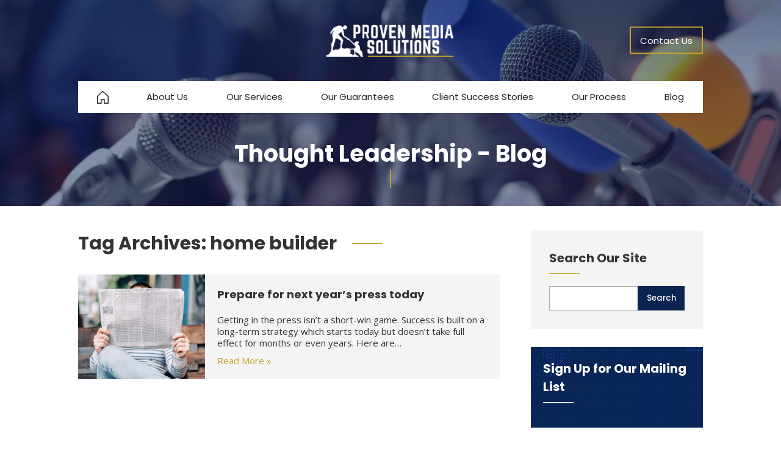

--- FILE ---
content_type: text/html; charset=UTF-8
request_url: https://provenmediasolutions.net/tag/home-builder/
body_size: 7643
content:
<!DOCTYPE html>
<!--[if IE 7]>
<html class="ie ie7" lang="en-US">
<![endif]-->
<!--[if IE 8]>
<html class="ie ie8" lang="en-US">
<![endif]-->
<!--[if !(IE 7) | !(IE 8)  ]><!-->
<html lang="en-US">
<!--<![endif]-->
<head><meta http-equiv="Content-Type" content="text/html; charset=utf-8">
<meta name="viewport" content="width=device-width" />
<title>home builder Archives - Proven Media Solutions</title>
<link rel="profile" href="https://gmpg.org/xfn/11" />
<link rel="pingback" href="https://provenmediasolutions.net/xmlrpc.php" />
<link rel="shortcut icon" type="image/png" href="/wp-content/uploads/favicon.png">
<link rel="stylesheet" type="text/css" href="https://fonts.googleapis.com/css?family=Open+Sans:300,400,600,700,800|Poppins:300,400,500,600,700,800,900">
<!--[if lt IE 9]>
<script src="https://provenmediasolutions.net/wp-content/themes/iconic-one/js/html5.js" type="text/javascript"></script>
<![endif]-->
<meta name='robots' content='index, follow, max-image-preview:large, max-snippet:-1, max-video-preview:-1' />
	<style>img:is([sizes="auto" i], [sizes^="auto," i]) { contain-intrinsic-size: 3000px 1500px }</style>
	
	<!-- This site is optimized with the Yoast SEO plugin v23.5 - https://yoast.com/wordpress/plugins/seo/ -->
	<link rel="canonical" href="https://provenmediasolutions.net/tag/home-builder/" />
	<meta property="og:locale" content="en_US" />
	<meta property="og:type" content="article" />
	<meta property="og:title" content="home builder Archives - Proven Media Solutions" />
	<meta property="og:url" content="https://provenmediasolutions.net/tag/home-builder/" />
	<meta property="og:site_name" content="Proven Media Solutions" />
	<meta name="twitter:card" content="summary_large_image" />
	<script type="application/ld+json" class="yoast-schema-graph">{"@context":"https://schema.org","@graph":[{"@type":"CollectionPage","@id":"https://provenmediasolutions.net/tag/home-builder/","url":"https://provenmediasolutions.net/tag/home-builder/","name":"home builder Archives - Proven Media Solutions","isPartOf":{"@id":"https://provenmediasolutions.net/#website"},"primaryImageOfPage":{"@id":"https://provenmediasolutions.net/tag/home-builder/#primaryimage"},"image":{"@id":"https://provenmediasolutions.net/tag/home-builder/#primaryimage"},"thumbnailUrl":"https://provenmediasolutions.net/wp-content/uploads/roman-kraft-_Zua2hyvTBk-unsplash-e1565615534404.jpg","inLanguage":"en-US"},{"@type":"ImageObject","inLanguage":"en-US","@id":"https://provenmediasolutions.net/tag/home-builder/#primaryimage","url":"https://provenmediasolutions.net/wp-content/uploads/roman-kraft-_Zua2hyvTBk-unsplash-e1565615534404.jpg","contentUrl":"https://provenmediasolutions.net/wp-content/uploads/roman-kraft-_Zua2hyvTBk-unsplash-e1565615534404.jpg","width":825,"height":551,"caption":""},{"@type":"WebSite","@id":"https://provenmediasolutions.net/#website","url":"https://provenmediasolutions.net/","name":"Proven Media Solutions","description":"","potentialAction":[{"@type":"SearchAction","target":{"@type":"EntryPoint","urlTemplate":"https://provenmediasolutions.net/?s={search_term_string}"},"query-input":{"@type":"PropertyValueSpecification","valueRequired":true,"valueName":"search_term_string"}}],"inLanguage":"en-US"}]}</script>
	<!-- / Yoast SEO plugin. -->


<link rel='dns-prefetch' href='//fonts.googleapis.com' />
<link rel="alternate" type="application/rss+xml" title="Proven Media Solutions &raquo; Feed" href="https://provenmediasolutions.net/feed/" />
<link rel="alternate" type="application/rss+xml" title="Proven Media Solutions &raquo; Comments Feed" href="https://provenmediasolutions.net/comments/feed/" />
<link rel="alternate" type="application/rss+xml" title="Proven Media Solutions &raquo; home builder Tag Feed" href="https://provenmediasolutions.net/tag/home-builder/feed/" />
<link rel='stylesheet' id='wp-block-library-css' href='https://provenmediasolutions.net/wp-includes/css/dist/block-library/style.min.css?ver=6.8.2' type='text/css' media='all' />
<style id='classic-theme-styles-inline-css' type='text/css'>
/*! This file is auto-generated */
.wp-block-button__link{color:#fff;background-color:#32373c;border-radius:9999px;box-shadow:none;text-decoration:none;padding:calc(.667em + 2px) calc(1.333em + 2px);font-size:1.125em}.wp-block-file__button{background:#32373c;color:#fff;text-decoration:none}
</style>
<link rel='stylesheet' id='awb-css' href='https://provenmediasolutions.net/wp-content/plugins/advanced-backgrounds/assets/awb/awb.min.css?ver=1.12.4' type='text/css' media='all' />
<style id='global-styles-inline-css' type='text/css'>
:root{--wp--preset--aspect-ratio--square: 1;--wp--preset--aspect-ratio--4-3: 4/3;--wp--preset--aspect-ratio--3-4: 3/4;--wp--preset--aspect-ratio--3-2: 3/2;--wp--preset--aspect-ratio--2-3: 2/3;--wp--preset--aspect-ratio--16-9: 16/9;--wp--preset--aspect-ratio--9-16: 9/16;--wp--preset--color--black: #000000;--wp--preset--color--cyan-bluish-gray: #abb8c3;--wp--preset--color--white: #ffffff;--wp--preset--color--pale-pink: #f78da7;--wp--preset--color--vivid-red: #cf2e2e;--wp--preset--color--luminous-vivid-orange: #ff6900;--wp--preset--color--luminous-vivid-amber: #fcb900;--wp--preset--color--light-green-cyan: #7bdcb5;--wp--preset--color--vivid-green-cyan: #00d084;--wp--preset--color--pale-cyan-blue: #8ed1fc;--wp--preset--color--vivid-cyan-blue: #0693e3;--wp--preset--color--vivid-purple: #9b51e0;--wp--preset--gradient--vivid-cyan-blue-to-vivid-purple: linear-gradient(135deg,rgba(6,147,227,1) 0%,rgb(155,81,224) 100%);--wp--preset--gradient--light-green-cyan-to-vivid-green-cyan: linear-gradient(135deg,rgb(122,220,180) 0%,rgb(0,208,130) 100%);--wp--preset--gradient--luminous-vivid-amber-to-luminous-vivid-orange: linear-gradient(135deg,rgba(252,185,0,1) 0%,rgba(255,105,0,1) 100%);--wp--preset--gradient--luminous-vivid-orange-to-vivid-red: linear-gradient(135deg,rgba(255,105,0,1) 0%,rgb(207,46,46) 100%);--wp--preset--gradient--very-light-gray-to-cyan-bluish-gray: linear-gradient(135deg,rgb(238,238,238) 0%,rgb(169,184,195) 100%);--wp--preset--gradient--cool-to-warm-spectrum: linear-gradient(135deg,rgb(74,234,220) 0%,rgb(151,120,209) 20%,rgb(207,42,186) 40%,rgb(238,44,130) 60%,rgb(251,105,98) 80%,rgb(254,248,76) 100%);--wp--preset--gradient--blush-light-purple: linear-gradient(135deg,rgb(255,206,236) 0%,rgb(152,150,240) 100%);--wp--preset--gradient--blush-bordeaux: linear-gradient(135deg,rgb(254,205,165) 0%,rgb(254,45,45) 50%,rgb(107,0,62) 100%);--wp--preset--gradient--luminous-dusk: linear-gradient(135deg,rgb(255,203,112) 0%,rgb(199,81,192) 50%,rgb(65,88,208) 100%);--wp--preset--gradient--pale-ocean: linear-gradient(135deg,rgb(255,245,203) 0%,rgb(182,227,212) 50%,rgb(51,167,181) 100%);--wp--preset--gradient--electric-grass: linear-gradient(135deg,rgb(202,248,128) 0%,rgb(113,206,126) 100%);--wp--preset--gradient--midnight: linear-gradient(135deg,rgb(2,3,129) 0%,rgb(40,116,252) 100%);--wp--preset--font-size--small: 13px;--wp--preset--font-size--medium: 20px;--wp--preset--font-size--large: 36px;--wp--preset--font-size--x-large: 42px;--wp--preset--spacing--20: 0.44rem;--wp--preset--spacing--30: 0.67rem;--wp--preset--spacing--40: 1rem;--wp--preset--spacing--50: 1.5rem;--wp--preset--spacing--60: 2.25rem;--wp--preset--spacing--70: 3.38rem;--wp--preset--spacing--80: 5.06rem;--wp--preset--shadow--natural: 6px 6px 9px rgba(0, 0, 0, 0.2);--wp--preset--shadow--deep: 12px 12px 50px rgba(0, 0, 0, 0.4);--wp--preset--shadow--sharp: 6px 6px 0px rgba(0, 0, 0, 0.2);--wp--preset--shadow--outlined: 6px 6px 0px -3px rgba(255, 255, 255, 1), 6px 6px rgba(0, 0, 0, 1);--wp--preset--shadow--crisp: 6px 6px 0px rgba(0, 0, 0, 1);}:where(.is-layout-flex){gap: 0.5em;}:where(.is-layout-grid){gap: 0.5em;}body .is-layout-flex{display: flex;}.is-layout-flex{flex-wrap: wrap;align-items: center;}.is-layout-flex > :is(*, div){margin: 0;}body .is-layout-grid{display: grid;}.is-layout-grid > :is(*, div){margin: 0;}:where(.wp-block-columns.is-layout-flex){gap: 2em;}:where(.wp-block-columns.is-layout-grid){gap: 2em;}:where(.wp-block-post-template.is-layout-flex){gap: 1.25em;}:where(.wp-block-post-template.is-layout-grid){gap: 1.25em;}.has-black-color{color: var(--wp--preset--color--black) !important;}.has-cyan-bluish-gray-color{color: var(--wp--preset--color--cyan-bluish-gray) !important;}.has-white-color{color: var(--wp--preset--color--white) !important;}.has-pale-pink-color{color: var(--wp--preset--color--pale-pink) !important;}.has-vivid-red-color{color: var(--wp--preset--color--vivid-red) !important;}.has-luminous-vivid-orange-color{color: var(--wp--preset--color--luminous-vivid-orange) !important;}.has-luminous-vivid-amber-color{color: var(--wp--preset--color--luminous-vivid-amber) !important;}.has-light-green-cyan-color{color: var(--wp--preset--color--light-green-cyan) !important;}.has-vivid-green-cyan-color{color: var(--wp--preset--color--vivid-green-cyan) !important;}.has-pale-cyan-blue-color{color: var(--wp--preset--color--pale-cyan-blue) !important;}.has-vivid-cyan-blue-color{color: var(--wp--preset--color--vivid-cyan-blue) !important;}.has-vivid-purple-color{color: var(--wp--preset--color--vivid-purple) !important;}.has-black-background-color{background-color: var(--wp--preset--color--black) !important;}.has-cyan-bluish-gray-background-color{background-color: var(--wp--preset--color--cyan-bluish-gray) !important;}.has-white-background-color{background-color: var(--wp--preset--color--white) !important;}.has-pale-pink-background-color{background-color: var(--wp--preset--color--pale-pink) !important;}.has-vivid-red-background-color{background-color: var(--wp--preset--color--vivid-red) !important;}.has-luminous-vivid-orange-background-color{background-color: var(--wp--preset--color--luminous-vivid-orange) !important;}.has-luminous-vivid-amber-background-color{background-color: var(--wp--preset--color--luminous-vivid-amber) !important;}.has-light-green-cyan-background-color{background-color: var(--wp--preset--color--light-green-cyan) !important;}.has-vivid-green-cyan-background-color{background-color: var(--wp--preset--color--vivid-green-cyan) !important;}.has-pale-cyan-blue-background-color{background-color: var(--wp--preset--color--pale-cyan-blue) !important;}.has-vivid-cyan-blue-background-color{background-color: var(--wp--preset--color--vivid-cyan-blue) !important;}.has-vivid-purple-background-color{background-color: var(--wp--preset--color--vivid-purple) !important;}.has-black-border-color{border-color: var(--wp--preset--color--black) !important;}.has-cyan-bluish-gray-border-color{border-color: var(--wp--preset--color--cyan-bluish-gray) !important;}.has-white-border-color{border-color: var(--wp--preset--color--white) !important;}.has-pale-pink-border-color{border-color: var(--wp--preset--color--pale-pink) !important;}.has-vivid-red-border-color{border-color: var(--wp--preset--color--vivid-red) !important;}.has-luminous-vivid-orange-border-color{border-color: var(--wp--preset--color--luminous-vivid-orange) !important;}.has-luminous-vivid-amber-border-color{border-color: var(--wp--preset--color--luminous-vivid-amber) !important;}.has-light-green-cyan-border-color{border-color: var(--wp--preset--color--light-green-cyan) !important;}.has-vivid-green-cyan-border-color{border-color: var(--wp--preset--color--vivid-green-cyan) !important;}.has-pale-cyan-blue-border-color{border-color: var(--wp--preset--color--pale-cyan-blue) !important;}.has-vivid-cyan-blue-border-color{border-color: var(--wp--preset--color--vivid-cyan-blue) !important;}.has-vivid-purple-border-color{border-color: var(--wp--preset--color--vivid-purple) !important;}.has-vivid-cyan-blue-to-vivid-purple-gradient-background{background: var(--wp--preset--gradient--vivid-cyan-blue-to-vivid-purple) !important;}.has-light-green-cyan-to-vivid-green-cyan-gradient-background{background: var(--wp--preset--gradient--light-green-cyan-to-vivid-green-cyan) !important;}.has-luminous-vivid-amber-to-luminous-vivid-orange-gradient-background{background: var(--wp--preset--gradient--luminous-vivid-amber-to-luminous-vivid-orange) !important;}.has-luminous-vivid-orange-to-vivid-red-gradient-background{background: var(--wp--preset--gradient--luminous-vivid-orange-to-vivid-red) !important;}.has-very-light-gray-to-cyan-bluish-gray-gradient-background{background: var(--wp--preset--gradient--very-light-gray-to-cyan-bluish-gray) !important;}.has-cool-to-warm-spectrum-gradient-background{background: var(--wp--preset--gradient--cool-to-warm-spectrum) !important;}.has-blush-light-purple-gradient-background{background: var(--wp--preset--gradient--blush-light-purple) !important;}.has-blush-bordeaux-gradient-background{background: var(--wp--preset--gradient--blush-bordeaux) !important;}.has-luminous-dusk-gradient-background{background: var(--wp--preset--gradient--luminous-dusk) !important;}.has-pale-ocean-gradient-background{background: var(--wp--preset--gradient--pale-ocean) !important;}.has-electric-grass-gradient-background{background: var(--wp--preset--gradient--electric-grass) !important;}.has-midnight-gradient-background{background: var(--wp--preset--gradient--midnight) !important;}.has-small-font-size{font-size: var(--wp--preset--font-size--small) !important;}.has-medium-font-size{font-size: var(--wp--preset--font-size--medium) !important;}.has-large-font-size{font-size: var(--wp--preset--font-size--large) !important;}.has-x-large-font-size{font-size: var(--wp--preset--font-size--x-large) !important;}
:where(.wp-block-post-template.is-layout-flex){gap: 1.25em;}:where(.wp-block-post-template.is-layout-grid){gap: 1.25em;}
:where(.wp-block-columns.is-layout-flex){gap: 2em;}:where(.wp-block-columns.is-layout-grid){gap: 2em;}
:root :where(.wp-block-pullquote){font-size: 1.5em;line-height: 1.6;}
</style>
<link rel='stylesheet' id='edsanimate-animo-css-css' href='https://provenmediasolutions.net/wp-content/plugins/animate-it/assets/css/animate-animo.css?ver=6.8.2' type='text/css' media='all' />
<link rel='stylesheet' id='aurora-mobile-nav-css-css' href='https://provenmediasolutions.net/wp-content/plugins/aurora-mobile-nav/css/aurora-mobile-nav.css?ver=6.8.2' type='text/css' media='all' />
<link rel='stylesheet' id='themonic-fonts-css' href='https://fonts.googleapis.com/css?family=Ubuntu:400,700&#038;subset=latin,latin-ext' type='text/css' media='all' />
<link rel='stylesheet' id='themonic-style-css' href='https://provenmediasolutions.net/wp-content/themes/iconic-one/style.css?ver=6.8.2' type='text/css' media='all' />
<link rel='stylesheet' id='custom-style-css' href='https://provenmediasolutions.net/wp-content/themes/iconic-one/custom.css?ver=6.8.2' type='text/css' media='all' />
<!--[if lt IE 9]>
<link rel='stylesheet' id='themonic-ie-css' href='https://provenmediasolutions.net/wp-content/themes/iconic-one/css/ie.css?ver=20130305' type='text/css' media='all' />
<![endif]-->
<script src='//provenmediasolutions.net/wp-content/cache/wpfc-minified/dh4r1yby/dculs.js' type="text/javascript"></script>
<!-- <script type="text/javascript" src="https://provenmediasolutions.net/wp-includes/js/jquery/jquery.min.js?ver=3.7.1" id="jquery-core-js"></script> -->
<!-- <script type="text/javascript" src="https://provenmediasolutions.net/wp-includes/js/jquery/jquery-migrate.min.js?ver=3.4.1" id="jquery-migrate-js"></script> -->
<link rel="https://api.w.org/" href="https://provenmediasolutions.net/wp-json/" /><link rel="alternate" title="JSON" type="application/json" href="https://provenmediasolutions.net/wp-json/wp/v2/tags/287" /><link rel="EditURI" type="application/rsd+xml" title="RSD" href="https://provenmediasolutions.net/xmlrpc.php?rsd" />
<meta name="generator" content="WordPress 6.8.2" />
        <style>
            @media screen and (max-width: 850px) {
                #aurora-nav-btn {display: inline-block;}
                .themonic-nav {display: none;}
            }
        </style>
        <script type="text/javascript">//<![CDATA[
  function external_links_in_new_windows_loop() {
    if (!document.links) {
      document.links = document.getElementsByTagName('a');
    }
    var change_link = false;
    var force = '';
    var ignore = '';

    for (var t=0; t<document.links.length; t++) {
      var all_links = document.links[t];
      change_link = false;
      
      if(document.links[t].hasAttribute('onClick') == false) {
        // forced if the address starts with http (or also https), but does not link to the current domain
        if(all_links.href.search(/^http/) != -1 && all_links.href.search('provenmediasolutions.net') == -1 && all_links.href.search(/^#/) == -1) {
          // console.log('Changed ' + all_links.href);
          change_link = true;
        }
          
        if(force != '' && all_links.href.search(force) != -1) {
          // forced
          // console.log('force ' + all_links.href);
          change_link = true;
        }
        
        if(ignore != '' && all_links.href.search(ignore) != -1) {
          // console.log('ignore ' + all_links.href);
          // ignored
          change_link = false;
        }

        if(change_link == true) {
          // console.log('Changed ' + all_links.href);
          document.links[t].setAttribute('onClick', 'javascript:window.open(\'' + all_links.href.replace(/'/g, '') + '\', \'_blank\', \'noopener\'); return false;');
          document.links[t].removeAttribute('target');
        }
      }
    }
  }
  
  // Load
  function external_links_in_new_windows_load(func)
  {  
    var oldonload = window.onload;
    if (typeof window.onload != 'function'){
      window.onload = func;
    } else {
      window.onload = function(){
        oldonload();
        func();
      }
    }
  }

  external_links_in_new_windows_load(external_links_in_new_windows_loop);
  //]]></script>

		<style type="text/css" id="wp-custom-css">
			/* About us */
.employees {
	display: grid;
	grid-template-columns: repeat(3, 1fr);
	row-gap: 1em;
	column-gap: 1em;
}
.employees > div {
	background: #f4f4f4;
	padding: 20px;
}

@media (max-width: 850px) {
    .employees {
	      grid-template-columns: repeat(2, 1fr);
    }
}

@media (max-width: 700px) {
    .employees {
	      grid-template-columns: repeat(1, 1fr);
    }
}		</style>
		<!-- Global site tag (gtag.js) - Google Analytics -->
<script async src="https://www.googletagmanager.com/gtag/js?id=UA-177765796-1"></script>
<script>
  window.dataLayer = window.dataLayer || [];
  function gtag(){dataLayer.push(arguments);}
  gtag('js', new Date());

  gtag('config', 'UA-177765796-1');
</script>
<!-- Start of HubSpot Embed Code -->
<script type="text/javascript" id="hs-script-loader" async defer src="//js.hs-scripts.com/49208244.js"></script>
<!-- End of HubSpot Embed Code -->
</head>
<body class="archive tag tag-home-builder tag-287 wp-theme-iconic-one custom-font-enabled">

<div id="banner" class="b-inner">
<div id="header"><div class="limit">
    <div id="logo"><a href="/" title="Proven Media Solutions"><img src="/wp-content/uploads/proven-media-solutions-logo.png" alt="Proven Media Solutions"></a></div>
    <!-- <div id="h-phone" class="abs-left"><a href="tel:7037724698">(703) 772-4698</a></div> -->
    <div id="h-btns" class="abs-right">
        <!-- <a href="/blog/">Blog</a> -->
        <a class="hb-on" href="/contact/">Contact Us</a>
    </div>
        <div id="aurora-nav-btn">
        <div class="anb-line"></div>
        <div class="anb-line"></div>
        <div class="anb-line"></div>
    </div>
    </div></div>

<div id="site-nav"><div class="limit">
    <nav id="site-navigation" class="themonic-nav">
    <div class="menu-nav-container"><ul id="menu-top" class="nav-menu"><li id="menu-item-40" class="menu-item menu-item-type-post_type menu-item-object-page menu-item-home menu-item-40"><a href="https://provenmediasolutions.net/"><img src="/wp-content/uploads/ico-home-off.png"></a></li>
<li id="menu-item-20" class="menu-item menu-item-type-post_type menu-item-object-page menu-item-has-children menu-item-20"><a href="https://provenmediasolutions.net/about/">About Us</a>
<ul class="sub-menu">
	<li id="menu-item-139" class="menu-item menu-item-type-post_type menu-item-object-page menu-item-139"><a href="https://provenmediasolutions.net/about/">About Us</a></li>
	<li id="menu-item-140" class="menu-item menu-item-type-post_type menu-item-object-page menu-item-140"><a href="https://provenmediasolutions.net/about/testimonials/">Testimonials</a></li>
	<li id="menu-item-167" class="menu-item menu-item-type-post_type menu-item-object-page menu-item-167"><a href="https://provenmediasolutions.net/about/faq/">FAQ</a></li>
</ul>
</li>
<li id="menu-item-84" class="menu-item menu-item-type-post_type menu-item-object-page menu-item-84"><a href="https://provenmediasolutions.net/services/">Our Services</a></li>
<li id="menu-item-88" class="menu-item menu-item-type-post_type menu-item-object-page menu-item-88"><a href="https://provenmediasolutions.net/guarantees/">Our Guarantees</a></li>
<li id="menu-item-89" class="menu-item menu-item-type-post_type menu-item-object-page menu-item-89"><a href="https://provenmediasolutions.net/success-stories/">Client Success Stories</a></li>
<li id="menu-item-115" class="menu-item menu-item-type-post_type menu-item-object-page menu-item-115"><a href="https://provenmediasolutions.net/process/">Our Process</a></li>
<li id="menu-item-16376" class="menu-item menu-item-type-custom menu-item-object-custom menu-item-16376"><a href="/blog/">Blog</a></li>
</ul></div>    </nav>
</div></div>


<div id="ib-over">
            <h2 class="animated fadeInUp delay1 duration2 eds-on-scroll">Thought Leadership - Blog</h2>
        <div class="bo-sep animated fadeInUp delay1 duration2 eds-on-scroll"><span></span></div>
</div>


</div><!--#banner-->


<div id="page-wrap">
<div id="page" class="hfeed site">
	<div id="main" class="wrapper">
	<section id="primary" class="site-content">
		<div id="content" role="main">

					<header class="archive-header">
				<h1 class="archive-title">Tag Archives: <span>home builder</span></h1>

						</header><!-- .archive-header -->

			
	<article id="post-16071" class="post-16071 post type-post status-publish format-standard has-post-thumbnail hentry category-publicity tag-accountant tag-brand tag-home-builder tag-industry-calendar tag-media-gatekeepers tag-press tag-publication tag-seasonality">
		
		
<div class="entry-summary">
<header class="entry-header">
    <h2 class="entry-title"><a href="https://provenmediasolutions.net/prepare-for-next-years-press-today/" title="Prepare for next year&#8217;s press today" rel="bookmark">Prepare for next year&#8217;s press today</a></h2>
</header>
    <div class="excerpt-thumb"><a href="https://provenmediasolutions.net/prepare-for-next-years-press-today/" title="Prepare for next year&#8217;s press today" rel="bookmark"><img width="600" height="551" src="https://provenmediasolutions.net/wp-content/uploads/roman-kraft-_Zua2hyvTBk-unsplash-e1565615534404-600x551.jpg" class="alignleft wp-post-image" alt="" decoding="async" fetchpriority="high" /></a></div>
<p>Getting in the press isn&#8217;t a short-win game. Success is built on a long-term strategy which starts today but doesn&#8217;t take full effect for months or even years. Here are… <span class="read-more"><a href="https://provenmediasolutions.net/prepare-for-next-years-press-today/">Read More &raquo;</a></span></p>
</div><!-- .entry-summary -->


	</article><!-- #post -->			

		
		</div><!-- #content -->
	</section><!-- #primary -->

			<div id="secondary" class="widget-area" role="complementary">
			<aside id="search-2" class="  widget widget_search"><h4 class="widget-title">Search Our Site</h4><form role="search" method="get" id="searchform" class="searchform" action="https://provenmediasolutions.net/">
				<div>
					<label class="screen-reader-text" for="s">Search for:</label>
					<input type="text" value="" name="s" id="s" />
					<input type="submit" id="searchsubmit" value="Search" />
				</div>
			</form></aside><aside id="custom_html-8" class="widget_text   widget widget_custom_html"><h4 class="widget-title">Sign Up for Our Mailing List</h4><div class="textwidget custom-html-widget"><script src="https://js.hsforms.net/forms/embed/49208244.js" defer></script>
<div class="hs-form-frame" data-region="na1" data-form-id="ce7eeffb-24cc-404a-8b91-079615f6627e" data-portal-id="49208244"></div></div></aside><aside id="custom_html-7" class="widget_text   widget widget_custom_html"><h4 class="widget-title">Contact Us</h4><div class="textwidget custom-html-widget"><script type="text/javascript" src="https://form.jotform.com/jsform/211023942493148"></script></div></aside>		</div><!-- #secondary -->
	</div><!-- #main .wrapper -->
</div><!-- #page -->
</div><!-- #page-wrap -->

<div id="footer"><div class="limit">
    <div class="flex fbreak1">
        <div>
            <p class="f-head1">Navigation</p>
            <ul>
                <li><a href="/">Home</a></li>
                <li><a href="/about/">About Us</a></li>
                <li><a href="/services/">Our Services</a></li>
                <li><a href="/guarantees/">Our Guarantees</a></li>
                <li><a href="/success-stories/">Client Success Stories</a></li>
                <li><a href="/process/">Our Process</a></li>
                <li><a href="/blog/">Thought Leadership</a></li>
            </ul>
        </div>
        <div>
            <p class="f-head1">Our Services</p>
            <ul>
                <li><a href="/services/content-creation/">Content Creation</a></li>
                <li><a href="/services/media-placement/">Media Placement</a></li>
                <li><a href="/services/communication-strategy/">Communication Strategy</a></li>
            </ul>
        </div>
        <div id="f-cont">
            <p class="f-head1">Contact Us</p>
            <p><a class="f-u" href="/cdn-cgi/l/email-protection#7b12151d143b0b09140d1e15161e1f121a0814170e0f1214150855151e0f"><span class="__cf_email__" data-cfemail="3d54535b527d4d4f524b5853505859545c4e525148495452534e13535849">[email&#160;protected]</span></a><br>
            <!-- <a class="f-ph" href="tel:7037724698">(703) 772-4698</a><br> -->
            <a href="/contact/">Visit our contact page</a></p>
        </div>
        <div class="f4">
            <p class="f-head1">Mission Statement</p>
            <p>Proven Media Solutions helps people make a difference by getting great messages through the 24/7 news cycle to build trust with target audiences and accelerate marketing outcomes.</p>
            <p><a class="f-u" href="/about/">Read more</a></p>
        </div>
    </div>
</div></div>

<div id="bottom"><div class="limit">
	<div id="b-logo"><a href="/" title="Proven Media Solutions"><img src="/wp-content/uploads/proven-media-solutions-logo.png" alt="Proven Media Solutions"></a></div>
	<div class="abs-left">
	    &copy; 2026 Proven Media Solutions. <br>
	    All Rights Reserved.
	</div>
	<div class="abs-right">
	    Website by <br>
	    <a href="http://dosomethingdifferentmedia.com/">DSD Media</a>
	</div>
</div></div>


<script data-cfasync="false" src="/cdn-cgi/scripts/5c5dd728/cloudflare-static/email-decode.min.js"></script><script type="speculationrules">
{"prefetch":[{"source":"document","where":{"and":[{"href_matches":"\/*"},{"not":{"href_matches":["\/wp-*.php","\/wp-admin\/*","\/wp-content\/uploads\/*","\/wp-content\/*","\/wp-content\/plugins\/*","\/wp-content\/themes\/iconic-one\/*","\/*\\?(.+)"]}},{"not":{"selector_matches":"a[rel~=\"nofollow\"]"}},{"not":{"selector_matches":".no-prefetch, .no-prefetch a"}}]},"eagerness":"conservative"}]}
</script>
    <div id="aurora-mobile-menu">
                    <div class="menu-title">Main Menu</div>
                
        <ul>
            <li class="menu-item menu-item-type-post_type menu-item-object-page menu-item-home menu-item-40"><a href="https://provenmediasolutions.net/"><img src="/wp-content/uploads/ico-home-off.png"></a></li>
<li class="menu-item menu-item-type-post_type menu-item-object-page menu-item-has-children menu-item-20"><a href="https://provenmediasolutions.net/about/">About Us</a> <span class="submenu-toggle">▼</span>
<ul class="sub-menu">
	<li class="menu-item menu-item-type-post_type menu-item-object-page menu-item-139"><a href="https://provenmediasolutions.net/about/">About Us</a></li>
	<li class="menu-item menu-item-type-post_type menu-item-object-page menu-item-140"><a href="https://provenmediasolutions.net/about/testimonials/">Testimonials</a></li>
	<li class="menu-item menu-item-type-post_type menu-item-object-page menu-item-167"><a href="https://provenmediasolutions.net/about/faq/">FAQ</a></li>
</ul>
</li>
<li class="menu-item menu-item-type-post_type menu-item-object-page menu-item-84"><a href="https://provenmediasolutions.net/services/">Our Services</a></li>
<li class="menu-item menu-item-type-post_type menu-item-object-page menu-item-88"><a href="https://provenmediasolutions.net/guarantees/">Our Guarantees</a></li>
<li class="menu-item menu-item-type-post_type menu-item-object-page menu-item-89"><a href="https://provenmediasolutions.net/success-stories/">Client Success Stories</a></li>
<li class="menu-item menu-item-type-post_type menu-item-object-page menu-item-115"><a href="https://provenmediasolutions.net/process/">Our Process</a></li>
<li class="menu-item menu-item-type-custom menu-item-object-custom menu-item-16376"><a href="/blog/">Blog</a></li>
        </ul>
    </div>
    <script type="text/javascript" src="https://provenmediasolutions.net/wp-content/plugins/advanced-backgrounds/assets/vendor/jarallax/dist/jarallax.min.js?ver=2.2.0" id="jarallax-js"></script>
<script type="text/javascript" src="https://provenmediasolutions.net/wp-content/plugins/advanced-backgrounds/assets/vendor/jarallax/dist/jarallax-video.min.js?ver=2.2.0" id="jarallax-video-js"></script>
<script type="text/javascript" id="awb-js-extra">
/* <![CDATA[ */
var AWB = {"version":"1.12.4","settings":{"disable_parallax":[],"disable_video":[],"full_width_fallback":true}};
/* ]]> */
</script>
<script type="text/javascript" src="https://provenmediasolutions.net/wp-content/plugins/advanced-backgrounds/assets/awb/awb.min.js?ver=1.12.4" id="awb-js"></script>
<script type="text/javascript" src="https://provenmediasolutions.net/wp-content/plugins/animate-it/assets/js/animo.min.js?ver=1.0.3" id="edsanimate-animo-script-js"></script>
<script type="text/javascript" src="https://provenmediasolutions.net/wp-content/plugins/animate-it/assets/js/jquery.ba-throttle-debounce.min.js?ver=1.1" id="edsanimate-throttle-debounce-script-js"></script>
<script type="text/javascript" src="https://provenmediasolutions.net/wp-content/plugins/animate-it/assets/js/viewportchecker.js?ver=1.4.4" id="viewportcheck-script-js"></script>
<script type="text/javascript" src="https://provenmediasolutions.net/wp-content/plugins/animate-it/assets/js/edsanimate.js?ver=1.4.4" id="edsanimate-script-js"></script>
<script type="text/javascript" id="edsanimate-site-script-js-extra">
/* <![CDATA[ */
var edsanimate_options = {"offset":"75","hide_hz_scrollbar":"1","hide_vl_scrollbar":"0"};
/* ]]> */
</script>
<script type="text/javascript" src="https://provenmediasolutions.net/wp-content/plugins/animate-it/assets/js/edsanimate.site.js?ver=1.4.5" id="edsanimate-site-script-js"></script>
<script type="text/javascript" src="https://provenmediasolutions.net/wp-content/plugins/aurora-mobile-nav/js/aurora-mobile-nav.js" id="aurora-mobile-nav-js-js"></script>
<script defer src="https://static.cloudflareinsights.com/beacon.min.js/vcd15cbe7772f49c399c6a5babf22c1241717689176015" integrity="sha512-ZpsOmlRQV6y907TI0dKBHq9Md29nnaEIPlkf84rnaERnq6zvWvPUqr2ft8M1aS28oN72PdrCzSjY4U6VaAw1EQ==" data-cf-beacon='{"version":"2024.11.0","token":"24bdebb988e2466a84d39e99ec90726b","r":1,"server_timing":{"name":{"cfCacheStatus":true,"cfEdge":true,"cfExtPri":true,"cfL4":true,"cfOrigin":true,"cfSpeedBrain":true},"location_startswith":null}}' crossorigin="anonymous"></script>
</body>
</html><!-- WP Fastest Cache file was created in 0.17228007316589 seconds, on 31-01-26 20:13:06 --><!-- need to refresh to see cached version -->